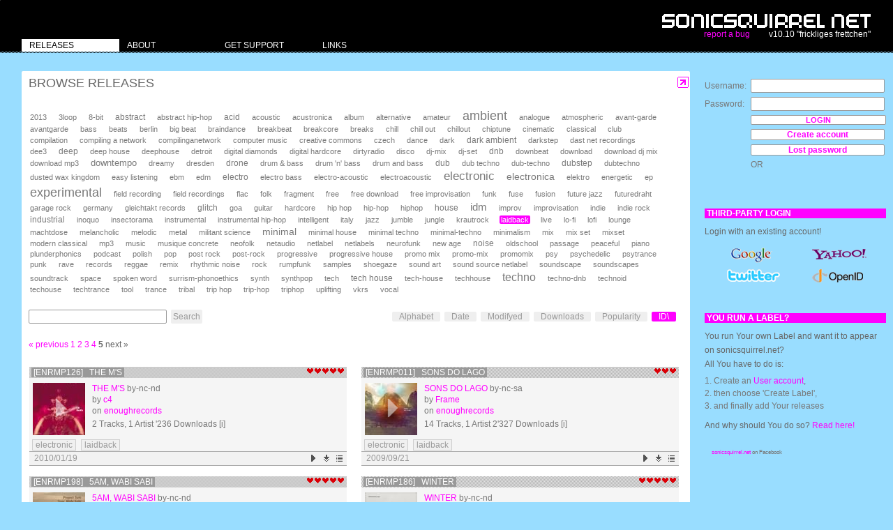

--- FILE ---
content_type: text/html; charset=UTF-8
request_url: http://sonicsquirrel.net/browse/release/tag/laidback/page/5
body_size: 11613
content:
<!DOCTYPE html PUBLIC "-//W3C//DTD XHTML 1.0 Transitional//EN" "http://www.w3.org/TR/xhtml1/DTD/xhtml1-transitional.dtd">

<html xmlns="http://www.w3.org/1999/xhtml" xml:lang="en" lang="en" xmlns:og="http://opengraphprotocol.org/schema/" xmlns:fb="http://developers.facebook.com/schema/">
<head>
<meta http-equiv="Content-type" content="text/html; charset=utf-8" />

 
<title>Browse Releases: The M&#039;s, Sons do Lago, 5am, Wabi Sabi, Winter, Feierabend EP, ready bill, ready john, Airline, </title>

<!--
sonicsquirrel.net
© 2002-2010 anorg.net
atelier.anorg
buckhauserstr 40
ch-8048 zurich

+41 43 499 89 85
root@anorg.net
-->


<!-- meta tags -->

<meta name="description" content="Sonicsquirrel, serving finest netaudio and netlabel related music and other content since 2005" />
<meta name="copyright" content="anorg.net" />

<meta name="author" content="anorg.net" />
<meta name="keywords" content="netaudio, netlabel, creative commons, open content, music, electronic music, download, netlabel service, audio archive, netaudio archive," />
<meta name="generator" content="anorg.net - ccms"/>

<meta name="google-site-verification" content="iGsuDdbEUfB6wX3lKpfcBTRbdjnhi_XYoeaFzweWspw" />






<!-- canonical url -->



<link rel="icon" type="image/png" href="/media/img/favicon.png"/>

<link rel="alternate" type="application/atom+xml" title="Latest Releases on sonicsquirrel.net - stay tuned!" href="http://sonicsquirrel.net/atom/release" />

<!-- start: css -->
<link href="/media/css/yaml/layout.css" rel="stylesheet" type="text/css" />


<link href="/media/css/main.css" rel="stylesheet" type="text/css" />



<!--[if lte IE 7]>
<link href="/media/css/yaml/patches/patch_layout.css" rel="stylesheet" type="text/css" />
<![endif]-->
<!-- end: css -->


<!-- start linking: js -->





<!-- TEST 
<link rel="video_src" href="http://rdev.anorg.net/media/swf/xspf/xspf_player.swf?playlist_url=http://rdev.anorg.net/get/release/xspf/6695"/>
<meta name="video_height" content="170" />
<meta name="video_width" content="400" />
<meta name="video_type" content="application/x-shockwave-flash" />
-->








<link rel="stylesheet" type="text/css" href="/media/js/jstree/tree_component.css" />
<link rel="stylesheet" type="text/css" href="/media/css/plugins.jquery/jquery.autocomplete.css" />
<link rel="stylesheet" type="text/css" href="/media/css/plugins.jquery/jquery.dd.css" />



<!-- end linking: js -->


<!-- start external: js -->

<!-- 
<script type="text/javascript">
_qoptions={
qacct:"p-7b1diuQOQwh2Q"
};
</script>
<script type="text/javascript" src="http://edge.quantserve.com/quant.js"></script>
<noscript>
<img src="http://pixel.quantserve.com/pixel/p-7b1diuQOQwh2Q.gif" style="display: none;" border="0" height="1" width="1" alt="Quantcast"/>
</noscript>
 -->
<!-- 
<script src="http://static.ak.connect.facebook.com/js/api_lib/v0.4/FeatureLoader.js.php" type="text/javascript"></script>
 -->

<!-- 
<script src="https://rpxnow.com/openid/v2/widget" type="text/javascript"></script>
<script type="text/javascript">
  RPXNOW.overlay = true;
  RPXNOW.language_preference = 'en';
</script>
 -->
 
 
<!--  -->
<script type="text/javascript">
var gaJsHost = (("https:" == document.location.protocol) ? "https://ssl." : "http://www.");
document.write(unescape("%3Cscript src='" + gaJsHost + "google-analytics.com/ga.js' type='text/javascript'%3E%3C/script%3E"));
</script>
<script type="text/javascript">
try {
var pageTracker = _gat._getTracker("UA-12447770-1");
pageTracker._trackPageview();
} catch(err) {}</script>


<!-- fb connect -->
<!--
<script src="http://static.ak.connect.facebook.com/js/api_lib/v0.4/FeatureLoader.js.php" type="text/javascript"></script>
<script src="http://static.ak.connect.facebook.com/connect.php/en_US" type="text/javascript"></script>
 -->

<!-- 
<script src="http://connect.facebook.net/en_US/all.js" type="text/javascript"></script>
 -->







<!-- end external: js -->
</head>


<!-- start: body -->
<body class="main">
<div id="fb-root"></div>
<script>
  window.fbAsyncInit = function() {
    FB.init({
      appId: 154969748635,
      status: true,
      cookie: true,
      xfbml: true,
      reloadIfSessionStateChanged: true
    });
    // whenever the user logs in, we refresh the page
    FB.Event.subscribe('auth.login', function() {
      window.location.reload();
    });
  };


  
  (function() {
    var e = document.createElement('script');
    e.src = document.location.protocol + '//connect.facebook.net/en_US/all.js';
    e.async = true;
    document.getElementById('fb-root').appendChild(e);
  }());
</script>
<!-- start: bug reporter -->
<!-- end: bug reporter -->

<!-- start: site info -->
<!-- end: site info -->


<div id="page_margins">
<div id="page">


<!-- start: topnav -->
<!-- end: topnav -->


<!-- start: header -->
<div id="header">
	<div id="user_bar">
		</div>


	<div>
		<img id="logo" src="/media/img/logo.png" alt="logo" />
		<div id="logo_text">
				
		<a id="report" href="https://trac.anorg.net/projects/sosq/newticket">report a bug</a>
		&nbsp;&nbsp;&nbsp;&nbsp;&nbsp;&nbsp;&nbsp;
		v10.10 "frickliges frettchen"		</div>
	</div>

</div>
<!-- end: header -->


<!-- start: nav -->
<div id="nav">
<div id="nav_main">
<ul id="tabs">




<li style="width: 140px;">
<a href="http://sonicsquirrel.net/browse/release" class="selected"><span>Releases</span></a>
<ul class="children">
<li style="width: 140px;"><a href="http://sonicsquirrel.net/" class=""><span>Home</span></a></li>
<li style="width: 140px;"><a href="http://sonicsquirrel.net/browse/overview" class=""><span>Browse</span></a></li>
<li style="width: 140px;"><a href="http://sonicsquirrel.net/browse/label" class=""><span>Labels</span></a></li>
<li style="width: 140px;"><a href="http://sonicsquirrel.net/browse/artist" class=""><span>Artists</span></a></li>
<li style="width: 140px;"><a href="http://sonicsquirrel.net/browse/playlist" class=""><span>Playlists</span></a></li>
</ul>
</li>
<li style="width: 140px;">
<a href="http://sonicsquirrel.net/about" class=""><span>About</span></a>
<ul class="children">
<li style="width: 140px;"><a href="http://sonicsquirrel.net/about/terms" class=""><span>Terms&nbsp;of&nbsp;Use</span></a></li>
<li style="width: 140px;"><a href="http://sonicsquirrel.net/about/contact" class=""><span>Contact</span></a></li>
<li style="width: 140px;"><a href="http://sonicsquirrel.net/about/dev" class=""><span>Cooperation</span></a></li>
<li style="width: 140px;"><a href="http://sonicsquirrel.net/about/why" class=""><span>Why?</span></a></li>
</ul>
</li>
<li style="width: 140px;">
<a href="http://sonicsquirrel.net/support" class=""><span>Get Support</span></a>
</li>
<li style="width: 140px;">
<a href="http://sonicsquirrel.net/links" class=""><span>Links</span></a>
</li>

</ul>
</div>
</div>
<!-- end: nav -->


<!-- start: main -->
<div id="main">
<!-- start: col1 / left-->
<!-- end: col1 -->


<!-- start: col2 / right -->
<div id="col2">
<div id="col2_content" class="clearfix">

<div id="login" class="form">





<form action="http://sonicsquirrel.net/auth/login" method="post" class="search_form">

<table id="login_table">


	<tbody>
		<!-- <th colspan="2"><h5>ui.user_login</h5></th> -->

		
		<tr>
			<td>Username:&nbsp;&nbsp;</td>
			<td><input type="text" id="username" name="username" value=""  /></td>
		</tr>
		<tr>
			<td>Password:&nbsp;&nbsp;</td>
			<td><input type="password" id="password" name="password" value=""  /></td>
		</tr>
		<tr>
			<td>&nbsp;</td>
			<td><input type="submit" id="submit" name="submit" value="Login"  /></td>
		</tr>
		
		
		
		

		
		<tr>
			<td>&nbsp;</td>
			<td width="100%">
			<a href="/user/register" id="user_register" class="ui btn col_right">
			Create account			</a>
			</td>
		</tr>
		<tr>
			<td>&nbsp;</td>
			<td>
			<a href="/user/password_recover" id="user_lost_password" class="ui btn col_right">
			Lost password			</a>
			</td>
		</tr>
		
		
				
		<tr>
			<td>&nbsp;</td>
			<td>OR</td>
		</tr>
		<tr>
			<td>&nbsp;</td>
			<td><fb:login-button v="2" size="small" autologoutlink=true>Login or Connect</fb:login-button></td>
		</tr>
		
	</tbody>
</table>
<br /><br />


<h5>Third-party login</h5>

<p>Login with an existing account!</p>

<table id="openid_table" style="width:100%">

	<tbody>
		<tr>
			<td colspan="2" width="100%">
			<a class="rpxnow" onclick="return false;"href="https://sonicsquirrel.rpxnow.com/openid/v2/signin?token_url=http://sonicsquirrel.net/rpx/token">
			<img src="http://sonicsquirrel.net/media/img/rpx/logos_all.png" />			</a>
			</td>
		</tr>

	</tbody>
</table>
<br /><br />
<!-- 
<a class="rpxnow" onclick="return false;"href="https://sonicsquirrel.rpxnow.com/openid/v2/signin?token_url=http://vdeb.sonicsquirrel.net/rpx/token">
  Sign In
</a>
-->







<!--
<h5>ui.actions</h5>
<li><a href="http://sonicsquirrel.net/user/register">ui.register</a></li>
<li><a href="http://sonicsquirrel.net/auth/register">ui.add_label</a></li>
 -->


</form>
<h5>You run a Label?</h5>
<p>You run Your own Label and want it to appear on sonicsquirrel.net?<br />
All You have to do is:
<ol>
<li>
1. Create an <a href="/user/register">User account</a>,
</li>
<li>
2. then choose 'Create Label',
</li>
<li>
3. and finally add Your releases
</li>
</ol>
</p>
<p>And why should You do so? <a href="/about/why">Read here!</a></p>


<!--
 -->

</div>














<!--
<div id="status_title" class="clickable">
<h4><a href="/ui/toggle/status" class="toggle" title="status">Status</a></h4>
</div>

<div class="status" id="status">
</div>


<a href="#" class="playcontrol">ctl</a>
-->





<div class="syndication fb" style="margin-top:24px">
<!--  -->
<fb:fan profile_id="300574775251" stream="0" connections="0" logobar="0" width="240"></fb:fan><div style="font-size:8px; padding-left:10px"><a href="http://www.facebook.com/pages/sonicsquirrelnet/300574775251">sonicsquirrel.net</a> on Facebook</div>

</div>
</div>
</div>

<!-- end: col2 -->


<!-- start: col3 / main content-->
<div id="col3">




	<div id="col3_content" class="clearfix browse release">

<!-- 
<div style="background-color: yellow; width: 100%; text-transform: uppercase; font-weight: bold; padding: 10px 0; margin: 10px 0">
<p>
Server maintenance in progress... There will be no write access to fileserver/database for some hours.
</p>
</div>
-->

		
		
		<div id="message_ajax" style="display: none">

		</div>

		<div id="message_dialog" style="display: none">

		</div>



		<div class="heading">
	<table class="simple">
		<tbody>
			<tr>
				<td class="title">
				<h1>
				



				Browse Releases</h1>
				</td>
				<td id="heading_maximise">

				<span class="ui_maximise ui btn">
				<a id="maximise_view" title="maximise view" href="#"> </a>
				</span>

				</td>
			</tr>
		</tbody>
	</table>
</div>
<div id="cloud_browse" class="tag_wrapper">

	<div>
	<a href="http://sonicsquirrel.net/browse/release/tag/2013" class="" style="font-size: 90%" title="18 items">2013</a>
<a href="http://sonicsquirrel.net/browse/release/tag/3loop" class="" style="font-size: 90%" title="21 items">3loop</a>
<a href="http://sonicsquirrel.net/browse/release/tag/8-bit" class="" style="font-size: 91%" title="39 items">8-bit</a>
<a href="http://sonicsquirrel.net/browse/release/tag/abstract" class="" style="font-size: 99%" title="232 items">abstract</a>
<a href="http://sonicsquirrel.net/browse/release/tag/abstract%20hip-hop" class="" style="font-size: 90%" title="23 items">abstract&nbsp;hip-hop</a>
<a href="http://sonicsquirrel.net/browse/release/tag/acid" class="" style="font-size: 96%" title="146 items">acid</a>
<a href="http://sonicsquirrel.net/browse/release/tag/acoustic" class="" style="font-size: 92%" title="56 items">acoustic</a>
<a href="http://sonicsquirrel.net/browse/release/tag/acustronica" class="" style="font-size: 90%" title="18 items">acustronica</a>
<a href="http://sonicsquirrel.net/browse/release/tag/album" class="" style="font-size: 91%" title="42 items">album</a>
<a href="http://sonicsquirrel.net/browse/release/tag/alternative" class="" style="font-size: 90%" title="24 items">alternative</a>
<a href="http://sonicsquirrel.net/browse/release/tag/amateur" class="" style="font-size: 90%" title="19 items">amateur</a>
<a href="http://sonicsquirrel.net/browse/release/tag/ambient" class="" style="font-size: 150%" title="1421 items">ambient</a>
<a href="http://sonicsquirrel.net/browse/release/tag/analogue" class="" style="font-size: 90%" title="17 items">analogue</a>
<a href="http://sonicsquirrel.net/browse/release/tag/atmospheric" class="" style="font-size: 93%" title="89 items">atmospheric</a>
<a href="http://sonicsquirrel.net/browse/release/tag/avant-garde" class="" style="font-size: 92%" title="52 items">avant-garde</a>
<a href="http://sonicsquirrel.net/browse/release/tag/avantgarde" class="" style="font-size: 90%" title="27 items">avantgarde</a>
<a href="http://sonicsquirrel.net/browse/release/tag/bass" class="" style="font-size: 92%" title="55 items">bass</a>
<a href="http://sonicsquirrel.net/browse/release/tag/beats" class="" style="font-size: 91%" title="48 items">beats</a>
<a href="http://sonicsquirrel.net/browse/release/tag/berlin" class="" style="font-size: 90%" title="21 items">berlin</a>
<a href="http://sonicsquirrel.net/browse/release/tag/big%20beat" class="" style="font-size: 90%" title="25 items">big&nbsp;beat</a>
<a href="http://sonicsquirrel.net/browse/release/tag/braindance" class="" style="font-size: 91%" title="28 items">braindance</a>
<a href="http://sonicsquirrel.net/browse/release/tag/breakbeat" class="" style="font-size: 95%" title="135 items">breakbeat</a>
<a href="http://sonicsquirrel.net/browse/release/tag/breakcore" class="" style="font-size: 94%" title="109 items">breakcore</a>
<a href="http://sonicsquirrel.net/browse/release/tag/breaks" class="" style="font-size: 93%" title="94 items">breaks</a>
<a href="http://sonicsquirrel.net/browse/release/tag/chill" class="" style="font-size: 95%" title="136 items">chill</a>
<a href="http://sonicsquirrel.net/browse/release/tag/chill%20out" class="" style="font-size: 91%" title="38 items">chill&nbsp;out</a>
<a href="http://sonicsquirrel.net/browse/release/tag/chillout" class="" style="font-size: 94%" title="103 items">chillout</a>
<a href="http://sonicsquirrel.net/browse/release/tag/chiptune" class="" style="font-size: 91%" title="37 items">chiptune</a>
<a href="http://sonicsquirrel.net/browse/release/tag/cinematic" class="" style="font-size: 92%" title="52 items">cinematic</a>
<a href="http://sonicsquirrel.net/browse/release/tag/classical" class="" style="font-size: 91%" title="28 items">classical</a>
<a href="http://sonicsquirrel.net/browse/release/tag/club" class="" style="font-size: 91%" title="40 items">club</a>
<a href="http://sonicsquirrel.net/browse/release/tag/compilation" class="" style="font-size: 92%" title="52 items">compilation</a>
<a href="http://sonicsquirrel.net/browse/release/tag/compiling%20a%20network" class="" style="font-size: 90%" title="22 items">compiling&nbsp;a&nbsp;network</a>
<a href="http://sonicsquirrel.net/browse/release/tag/compilinganetwork" class="" style="font-size: 90%" title="22 items">compilinganetwork</a>
<a href="http://sonicsquirrel.net/browse/release/tag/computer%20music" class="" style="font-size: 90%" title="23 items">computer&nbsp;music</a>
<a href="http://sonicsquirrel.net/browse/release/tag/creative%20commons" class="" style="font-size: 91%" title="28 items">creative&nbsp;commons</a>
<a href="http://sonicsquirrel.net/browse/release/tag/czech" class="" style="font-size: 90%" title="27 items">czech</a>
<a href="http://sonicsquirrel.net/browse/release/tag/dance" class="" style="font-size: 93%" title="88 items">dance</a>
<a href="http://sonicsquirrel.net/browse/release/tag/dark" class="" style="font-size: 95%" title="142 items">dark</a>
<a href="http://sonicsquirrel.net/browse/release/tag/dark%20ambient" class="" style="font-size: 99%" title="229 items">dark&nbsp;ambient</a>
<a href="http://sonicsquirrel.net/browse/release/tag/darkstep" class="" style="font-size: 90%" title="21 items">darkstep</a>
<a href="http://sonicsquirrel.net/browse/release/tag/dast%20net%20recordings" class="" style="font-size: 93%" title="86 items">dast&nbsp;net&nbsp;recordings</a>
<a href="http://sonicsquirrel.net/browse/release/tag/dee3" class="" style="font-size: 90%" title="22 items">dee3</a>
<a href="http://sonicsquirrel.net/browse/release/tag/deep" class="" style="font-size: 101%" title="270 items">deep</a>
<a href="http://sonicsquirrel.net/browse/release/tag/deep%20house" class="" style="font-size: 93%" title="98 items">deep&nbsp;house</a>
<a href="http://sonicsquirrel.net/browse/release/tag/deephouse" class="" style="font-size: 91%" title="29 items">deephouse</a>
<a href="http://sonicsquirrel.net/browse/release/tag/detroit" class="" style="font-size: 91%" title="32 items">detroit</a>
<a href="http://sonicsquirrel.net/browse/release/tag/digital%20diamonds" class="" style="font-size: 91%" title="28 items">digital&nbsp;diamonds</a>
<a href="http://sonicsquirrel.net/browse/release/tag/digital%20hardcore" class="" style="font-size: 90%" title="21 items">digital&nbsp;hardcore</a>
<a href="http://sonicsquirrel.net/browse/release/tag/dirtyradio" class="" style="font-size: 91%" title="48 items">dirtyradio</a>
<a href="http://sonicsquirrel.net/browse/release/tag/disco" class="" style="font-size: 90%" title="25 items">disco</a>
<a href="http://sonicsquirrel.net/browse/release/tag/dj-mix" class="" style="font-size: 90%" title="23 items">dj-mix</a>
<a href="http://sonicsquirrel.net/browse/release/tag/dj-set" class="" style="font-size: 95%" title="138 items">dj-set</a>
<a href="http://sonicsquirrel.net/browse/release/tag/dnb" class="" style="font-size: 97%" title="185 items">dnb</a>
<a href="http://sonicsquirrel.net/browse/release/tag/downbeat" class="" style="font-size: 91%" title="43 items">downbeat</a>
<a href="http://sonicsquirrel.net/browse/release/tag/download" class="" style="font-size: 90%" title="18 items">download</a>
<a href="http://sonicsquirrel.net/browse/release/tag/download%20dj%20mix" class="" style="font-size: 90%" title="24 items">download&nbsp;dj&nbsp;mix</a>
<a href="http://sonicsquirrel.net/browse/release/tag/download%20mp3" class="" style="font-size: 90%" title="24 items">download&nbsp;mp3</a>
<a href="http://sonicsquirrel.net/browse/release/tag/downtempo" class="" style="font-size: 107%" title="408 items">downtempo</a>
<a href="http://sonicsquirrel.net/browse/release/tag/dreamy" class="" style="font-size: 90%" title="20 items">dreamy</a>
<a href="http://sonicsquirrel.net/browse/release/tag/dresden" class="" style="font-size: 91%" title="40 items">dresden</a>
<a href="http://sonicsquirrel.net/browse/release/tag/drone" class="" style="font-size: 103%" title="321 items">drone</a>
<a href="http://sonicsquirrel.net/browse/release/tag/drum%20&amp;%20bass" class="" style="font-size: 92%" title="59 items">drum&nbsp;&&nbsp;bass</a>
<a href="http://sonicsquirrel.net/browse/release/tag/drum%20&#039;n&#039;%20bass" class="" style="font-size: 91%" title="29 items">drum&nbsp;'n'&nbsp;bass</a>
<a href="http://sonicsquirrel.net/browse/release/tag/drum%20and%20bass" class="" style="font-size: 93%" title="86 items">drum&nbsp;and&nbsp;bass</a>
<a href="http://sonicsquirrel.net/browse/release/tag/dub" class="" style="font-size: 99%" title="228 items">dub</a>
<a href="http://sonicsquirrel.net/browse/release/tag/dub%20techno" class="" style="font-size: 93%" title="86 items">dub&nbsp;techno</a>
<a href="http://sonicsquirrel.net/browse/release/tag/dub-techno" class="" style="font-size: 90%" title="18 items">dub-techno</a>
<a href="http://sonicsquirrel.net/browse/release/tag/dubstep" class="" style="font-size: 96%" title="168 items">dubstep</a>
<a href="http://sonicsquirrel.net/browse/release/tag/dubtechno" class="" style="font-size: 92%" title="55 items">dubtechno</a>
<a href="http://sonicsquirrel.net/browse/release/tag/dusted%20wax%20kingdom" class="" style="font-size: 93%" title="75 items">dusted&nbsp;wax&nbsp;kingdom</a>
<a href="http://sonicsquirrel.net/browse/release/tag/easy%20listening" class="" style="font-size: 90%" title="18 items">easy&nbsp;listening</a>
<a href="http://sonicsquirrel.net/browse/release/tag/ebm" class="" style="font-size: 91%" title="43 items">ebm</a>
<a href="http://sonicsquirrel.net/browse/release/tag/edm" class="" style="font-size: 91%" title="36 items">edm</a>
<a href="http://sonicsquirrel.net/browse/release/tag/electro" class="" style="font-size: 104%" title="356 items">electro</a>
<a href="http://sonicsquirrel.net/browse/release/tag/electro%20bass" class="" style="font-size: 91%" title="48 items">electro&nbsp;bass</a>
<a href="http://sonicsquirrel.net/browse/release/tag/electro-acoustic" class="" style="font-size: 90%" title="20 items">electro-acoustic</a>
<a href="http://sonicsquirrel.net/browse/release/tag/electroacoustic" class="" style="font-size: 91%" title="29 items">electroacoustic</a>
<a href="http://sonicsquirrel.net/browse/release/tag/electronic" class="" style="font-size: 139%" title="1167 items">electronic</a>
<a href="http://sonicsquirrel.net/browse/release/tag/electronica" class="" style="font-size: 116%" title="626 items">electronica</a>
<a href="http://sonicsquirrel.net/browse/release/tag/elektro" class="" style="font-size: 91%" title="29 items">elektro</a>
<a href="http://sonicsquirrel.net/browse/release/tag/energetic" class="" style="font-size: 90%" title="21 items">energetic</a>
<a href="http://sonicsquirrel.net/browse/release/tag/ep" class="" style="font-size: 91%" title="39 items">ep</a>
<a href="http://sonicsquirrel.net/browse/release/tag/experimental" class="" style="font-size: 150%" title="1428 items">experimental</a>
<a href="http://sonicsquirrel.net/browse/release/tag/field%20recording" class="" style="font-size: 90%" title="26 items">field&nbsp;recording</a>
<a href="http://sonicsquirrel.net/browse/release/tag/field%20recordings" class="" style="font-size: 92%" title="70 items">field&nbsp;recordings</a>
<a href="http://sonicsquirrel.net/browse/release/tag/flac" class="" style="font-size: 90%" title="22 items">flac</a>
<a href="http://sonicsquirrel.net/browse/release/tag/folk" class="" style="font-size: 91%" title="51 items">folk</a>
<a href="http://sonicsquirrel.net/browse/release/tag/fragment" class="" style="font-size: 90%" title="20 items">fragment</a>
<a href="http://sonicsquirrel.net/browse/release/tag/free" class="" style="font-size: 91%" title="41 items">free</a>
<a href="http://sonicsquirrel.net/browse/release/tag/free%20download" class="" style="font-size: 90%" title="21 items">free&nbsp;download</a>
<a href="http://sonicsquirrel.net/browse/release/tag/free%20improvisation" class="" style="font-size: 90%" title="23 items">free&nbsp;improvisation</a>
<a href="http://sonicsquirrel.net/browse/release/tag/funk" class="" style="font-size: 91%" title="47 items">funk</a>
<a href="http://sonicsquirrel.net/browse/release/tag/fuse" class="" style="font-size: 92%" title="72 items">fuse</a>
<a href="http://sonicsquirrel.net/browse/release/tag/fusion" class="" style="font-size: 90%" title="17 items">fusion</a>
<a href="http://sonicsquirrel.net/browse/release/tag/future%20jazz" class="" style="font-size: 90%" title="23 items">future&nbsp;jazz</a>
<a href="http://sonicsquirrel.net/browse/release/tag/futuredraht" class="" style="font-size: 90%" title="16 items">futuredraht</a>
<a href="http://sonicsquirrel.net/browse/release/tag/garage%20rock" class="" style="font-size: 90%" title="16 items">garage&nbsp;rock</a>
<a href="http://sonicsquirrel.net/browse/release/tag/germany" class="" style="font-size: 90%" title="25 items">germany</a>
<a href="http://sonicsquirrel.net/browse/release/tag/gleichtakt%20records" class="" style="font-size: 91%" title="29 items">gleichtakt&nbsp;records</a>
<a href="http://sonicsquirrel.net/browse/release/tag/glitch" class="" style="font-size: 103%" title="332 items">glitch</a>
<a href="http://sonicsquirrel.net/browse/release/tag/goa" class="" style="font-size: 90%" title="16 items">goa</a>
<a href="http://sonicsquirrel.net/browse/release/tag/guitar" class="" style="font-size: 92%" title="67 items">guitar</a>
<a href="http://sonicsquirrel.net/browse/release/tag/hardcore" class="" style="font-size: 92%" title="56 items">hardcore</a>
<a href="http://sonicsquirrel.net/browse/release/tag/hip%20hop" class="" style="font-size: 92%" title="73 items">hip&nbsp;hop</a>
<a href="http://sonicsquirrel.net/browse/release/tag/hip-hop" class="" style="font-size: 93%" title="75 items">hip-hop</a>
<a href="http://sonicsquirrel.net/browse/release/tag/hiphop" class="" style="font-size: 91%" title="34 items">hiphop</a>
<a href="http://sonicsquirrel.net/browse/release/tag/house" class="" style="font-size: 103%" title="329 items">house</a>
<a href="http://sonicsquirrel.net/browse/release/tag/idm" class="" style="font-size: 123%" title="795 items">idm</a>
<a href="http://sonicsquirrel.net/browse/release/tag/improv" class="" style="font-size: 90%" title="26 items">improv</a>
<a href="http://sonicsquirrel.net/browse/release/tag/improvisation" class="" style="font-size: 93%" title="95 items">improvisation</a>
<a href="http://sonicsquirrel.net/browse/release/tag/indie" class="" style="font-size: 94%" title="116 items">indie</a>
<a href="http://sonicsquirrel.net/browse/release/tag/indie%20rock" class="" style="font-size: 90%" title="21 items">indie&nbsp;rock</a>
<a href="http://sonicsquirrel.net/browse/release/tag/industrial" class="" style="font-size: 98%" title="210 items">industrial</a>
<a href="http://sonicsquirrel.net/browse/release/tag/inoquo" class="" style="font-size: 90%" title="16 items">inoquo</a>
<a href="http://sonicsquirrel.net/browse/release/tag/insectorama" class="" style="font-size: 90%" title="27 items">insectorama</a>
<a href="http://sonicsquirrel.net/browse/release/tag/instrumental" class="" style="font-size: 92%" title="58 items">instrumental</a>
<a href="http://sonicsquirrel.net/browse/release/tag/instrumental%20hip-hop" class="" style="font-size: 91%" title="32 items">instrumental&nbsp;hip-hop</a>
<a href="http://sonicsquirrel.net/browse/release/tag/intelligent" class="" style="font-size: 90%" title="18 items">intelligent</a>
<a href="http://sonicsquirrel.net/browse/release/tag/italy" class="" style="font-size: 90%" title="26 items">italy</a>
<a href="http://sonicsquirrel.net/browse/release/tag/jazz" class="" style="font-size: 94%" title="119 items">jazz</a>
<a href="http://sonicsquirrel.net/browse/release/tag/jumble" class="" style="font-size: 90%" title="16 items">jumble</a>
<a href="http://sonicsquirrel.net/browse/release/tag/jungle" class="" style="font-size: 92%" title="68 items">jungle</a>
<a href="http://sonicsquirrel.net/browse/release/tag/krautrock" class="" style="font-size: 90%" title="20 items">krautrock</a>
<a href="http://sonicsquirrel.net/browse/release" class="active" style="font-size: 91%" title="37 items">laidback</a>
<a href="http://sonicsquirrel.net/browse/release/tag/live" class="" style="font-size: 91%" title="51 items">live</a>
<a href="http://sonicsquirrel.net/browse/release/tag/lo-fi" class="" style="font-size: 94%" title="106 items">lo-fi</a>
<a href="http://sonicsquirrel.net/browse/release/tag/lofi" class="" style="font-size: 91%" title="30 items">lofi</a>
<a href="http://sonicsquirrel.net/browse/release/tag/lounge" class="" style="font-size: 91%" title="33 items">lounge</a>
<a href="http://sonicsquirrel.net/browse/release/tag/machtdose" class="" style="font-size: 90%" title="21 items">machtdose</a>
<a href="http://sonicsquirrel.net/browse/release/tag/melancholic" class="" style="font-size: 90%" title="23 items">melancholic</a>
<a href="http://sonicsquirrel.net/browse/release/tag/melodic" class="" style="font-size: 93%" title="87 items">melodic</a>
<a href="http://sonicsquirrel.net/browse/release/tag/metal" class="" style="font-size: 90%" title="24 items">metal</a>
<a href="http://sonicsquirrel.net/browse/release/tag/militant%20science" class="" style="font-size: 91%" title="49 items">militant&nbsp;science</a>
<a href="http://sonicsquirrel.net/browse/release/tag/minimal" class="" style="font-size: 117%" title="652 items">minimal</a>
<a href="http://sonicsquirrel.net/browse/release/tag/minimal%20house" class="" style="font-size: 90%" title="26 items">minimal&nbsp;house</a>
<a href="http://sonicsquirrel.net/browse/release/tag/minimal%20techno" class="" style="font-size: 91%" title="37 items">minimal&nbsp;techno</a>
<a href="http://sonicsquirrel.net/browse/release/tag/minimal-techno" class="" style="font-size: 92%" title="55 items">minimal-techno</a>
<a href="http://sonicsquirrel.net/browse/release/tag/minimalism" class="" style="font-size: 90%" title="23 items">minimalism</a>
<a href="http://sonicsquirrel.net/browse/release/tag/mix" class="" style="font-size: 91%" title="43 items">mix</a>
<a href="http://sonicsquirrel.net/browse/release/tag/mix%20set" class="" style="font-size: 90%" title="24 items">mix&nbsp;set</a>
<a href="http://sonicsquirrel.net/browse/release/tag/mixset" class="" style="font-size: 90%" title="22 items">mixset</a>
<a href="http://sonicsquirrel.net/browse/release/tag/modern%20classical" class="" style="font-size: 90%" title="18 items">modern&nbsp;classical</a>
<a href="http://sonicsquirrel.net/browse/release/tag/mp3" class="" style="font-size: 91%" title="43 items">mp3</a>
<a href="http://sonicsquirrel.net/browse/release/tag/music" class="" style="font-size: 91%" title="32 items">music</a>
<a href="http://sonicsquirrel.net/browse/release/tag/musique%20concrete" class="" style="font-size: 90%" title="19 items">musique&nbsp;concrete</a>
<a href="http://sonicsquirrel.net/browse/release/tag/neofolk" class="" style="font-size: 90%" title="16 items">neofolk</a>
<a href="http://sonicsquirrel.net/browse/release/tag/netaudio" class="" style="font-size: 92%" title="53 items">netaudio</a>
<a href="http://sonicsquirrel.net/browse/release/tag/netlabel" class="" style="font-size: 94%" title="105 items">netlabel</a>
<a href="http://sonicsquirrel.net/browse/release/tag/netlabels" class="" style="font-size: 91%" title="48 items">netlabels</a>
<a href="http://sonicsquirrel.net/browse/release/tag/neurofunk" class="" style="font-size: 90%" title="24 items">neurofunk</a>
<a href="http://sonicsquirrel.net/browse/release/tag/new%20age" class="" style="font-size: 91%" title="40 items">new&nbsp;age</a>
<a href="http://sonicsquirrel.net/browse/release/tag/noise" class="" style="font-size: 103%" title="314 items">noise</a>
<a href="http://sonicsquirrel.net/browse/release/tag/oldschool" class="" style="font-size: 91%" title="30 items">oldschool</a>
<a href="http://sonicsquirrel.net/browse/release/tag/passage" class="" style="font-size: 91%" title="35 items">passage</a>
<a href="http://sonicsquirrel.net/browse/release/tag/peaceful" class="" style="font-size: 90%" title="26 items">peaceful</a>
<a href="http://sonicsquirrel.net/browse/release/tag/piano" class="" style="font-size: 91%" title="51 items">piano</a>
<a href="http://sonicsquirrel.net/browse/release/tag/plunderphonics" class="" style="font-size: 90%" title="20 items">plunderphonics</a>
<a href="http://sonicsquirrel.net/browse/release/tag/podcast" class="" style="font-size: 95%" title="129 items">podcast</a>
<a href="http://sonicsquirrel.net/browse/release/tag/polish" class="" style="font-size: 90%" title="25 items">polish</a>
<a href="http://sonicsquirrel.net/browse/release/tag/pop" class="" style="font-size: 92%" title="61 items">pop</a>
<a href="http://sonicsquirrel.net/browse/release/tag/post%20rock" class="" style="font-size: 90%" title="21 items">post&nbsp;rock</a>
<a href="http://sonicsquirrel.net/browse/release/tag/post-rock" class="" style="font-size: 91%" title="32 items">post-rock</a>
<a href="http://sonicsquirrel.net/browse/release/tag/progressive" class="" style="font-size: 92%" title="60 items">progressive</a>
<a href="http://sonicsquirrel.net/browse/release/tag/progressive%20house" class="" style="font-size: 90%" title="26 items">progressive&nbsp;house</a>
<a href="http://sonicsquirrel.net/browse/release/tag/promo%20mix" class="" style="font-size: 90%" title="24 items">promo&nbsp;mix</a>
<a href="http://sonicsquirrel.net/browse/release/tag/promo-mix" class="" style="font-size: 90%" title="24 items">promo-mix</a>
<a href="http://sonicsquirrel.net/browse/release/tag/promomix" class="" style="font-size: 90%" title="24 items">promomix</a>
<a href="http://sonicsquirrel.net/browse/release/tag/psy" class="" style="font-size: 90%" title="18 items">psy</a>
<a href="http://sonicsquirrel.net/browse/release/tag/psychedelic" class="" style="font-size: 93%" title="75 items">psychedelic</a>
<a href="http://sonicsquirrel.net/browse/release/tag/psytrance" class="" style="font-size: 90%" title="18 items">psytrance</a>
<a href="http://sonicsquirrel.net/browse/release/tag/punk" class="" style="font-size: 90%" title="21 items">punk</a>
<a href="http://sonicsquirrel.net/browse/release/tag/rave" class="" style="font-size: 91%" title="49 items">rave</a>
<a href="http://sonicsquirrel.net/browse/release/tag/records" class="" style="font-size: 90%" title="16 items">records</a>
<a href="http://sonicsquirrel.net/browse/release/tag/reggae" class="" style="font-size: 91%" title="35 items">reggae</a>
<a href="http://sonicsquirrel.net/browse/release/tag/remix" class="" style="font-size: 90%" title="24 items">remix</a>
<a href="http://sonicsquirrel.net/browse/release/tag/rhythmic%20noise" class="" style="font-size: 90%" title="21 items">rhythmic&nbsp;noise</a>
<a href="http://sonicsquirrel.net/browse/release/tag/rock" class="" style="font-size: 94%" title="110 items">rock</a>
<a href="http://sonicsquirrel.net/browse/release/tag/rumpfunk" class="" style="font-size: 91%" title="36 items">rumpfunk</a>
<a href="http://sonicsquirrel.net/browse/release/tag/samples" class="" style="font-size: 90%" title="19 items">samples</a>
<a href="http://sonicsquirrel.net/browse/release/tag/shoegaze" class="" style="font-size: 93%" title="80 items">shoegaze</a>
<a href="http://sonicsquirrel.net/browse/release/tag/sound%20art" class="" style="font-size: 90%" title="16 items">sound&nbsp;art</a>
<a href="http://sonicsquirrel.net/browse/release/tag/sound%20source%20netlabel" class="" style="font-size: 90%" title="16 items">sound&nbsp;source&nbsp;netlabel</a>
<a href="http://sonicsquirrel.net/browse/release/tag/soundscape" class="" style="font-size: 95%" title="127 items">soundscape</a>
<a href="http://sonicsquirrel.net/browse/release/tag/soundscapes" class="" style="font-size: 90%" title="24 items">soundscapes</a>
<a href="http://sonicsquirrel.net/browse/release/tag/soundtrack" class="" style="font-size: 91%" title="33 items">soundtrack</a>
<a href="http://sonicsquirrel.net/browse/release/tag/space" class="" style="font-size: 92%" title="68 items">space</a>
<a href="http://sonicsquirrel.net/browse/release/tag/spoken%20word" class="" style="font-size: 90%" title="22 items">spoken&nbsp;word</a>
<a href="http://sonicsquirrel.net/browse/release/tag/surrism-phonoethics" class="" style="font-size: 91%" title="33 items">surrism-phonoethics</a>
<a href="http://sonicsquirrel.net/browse/release/tag/synth" class="" style="font-size: 91%" title="51 items">synth</a>
<a href="http://sonicsquirrel.net/browse/release/tag/synthpop" class="" style="font-size: 91%" title="34 items">synthpop</a>
<a href="http://sonicsquirrel.net/browse/release/tag/tech" class="" style="font-size: 91%" title="35 items">tech</a>
<a href="http://sonicsquirrel.net/browse/release/tag/tech%20house" class="" style="font-size: 97%" title="169 items">tech&nbsp;house</a>
<a href="http://sonicsquirrel.net/browse/release/tag/tech-house" class="" style="font-size: 92%" title="70 items">tech-house</a>
<a href="http://sonicsquirrel.net/browse/release/tag/techhouse" class="" style="font-size: 91%" title="46 items">techhouse</a>
<a href="http://sonicsquirrel.net/browse/release/tag/techno" class="" style="font-size: 133%" title="1022 items">techno</a>
<a href="http://sonicsquirrel.net/browse/release/tag/techno-dnb" class="" style="font-size: 90%" title="22 items">techno-dnb</a>
<a href="http://sonicsquirrel.net/browse/release/tag/technoid" class="" style="font-size: 90%" title="27 items">technoid</a>
<a href="http://sonicsquirrel.net/browse/release/tag/techouse" class="" style="font-size: 90%" title="24 items">techouse</a>
<a href="http://sonicsquirrel.net/browse/release/tag/techtrance" class="" style="font-size: 90%" title="16 items">techtrance</a>
<a href="http://sonicsquirrel.net/browse/release/tag/tool" class="" style="font-size: 92%" title="53 items">tool</a>
<a href="http://sonicsquirrel.net/browse/release/tag/trance" class="" style="font-size: 95%" title="143 items">trance</a>
<a href="http://sonicsquirrel.net/browse/release/tag/tribal" class="" style="font-size: 91%" title="34 items">tribal</a>
<a href="http://sonicsquirrel.net/browse/release/tag/trip%20hop" class="" style="font-size: 92%" title="68 items">trip&nbsp;hop</a>
<a href="http://sonicsquirrel.net/browse/release/tag/trip-hop" class="" style="font-size: 95%" title="140 items">trip-hop</a>
<a href="http://sonicsquirrel.net/browse/release/tag/triphop" class="" style="font-size: 91%" title="43 items">triphop</a>
<a href="http://sonicsquirrel.net/browse/release/tag/uplifting" class="" style="font-size: 90%" title="16 items">uplifting</a>
<a href="http://sonicsquirrel.net/browse/release/tag/vkrs" class="" style="font-size: 91%" title="29 items">vkrs</a>
<a href="http://sonicsquirrel.net/browse/release/tag/vocal" class="" style="font-size: 90%" title="23 items">vocal</a>
	</div>

</div>

<div id="selector">


<table>
	<tbody>
		<tr>

			<td class="search">
			<form><input type="text" name="search"
				class="tl_edit_release" id="searchstring"
				value="" /> <a href="#" id="searchbutton">Search</a></form>
			</td>

			<td class="filter select"><a href="#" id="filter_rname">Alphabet</a> <a href="#" id="filter_rreleasedate">Date</a> <a href="#" id="filter_rupdated">Modifyed</a> <a href="#" id="filter_rtotal_downloads">Downloads</a> <a href="#" id="filter_rlove">Popularity</a> <a href="#" id="filter_rid" class="selected desc">ID\</a> </td>


		</tr>

		<!--
		<tr>
		<td></td>
		<td class="filter"><a href="#" id="tag_toggle" class="">Use Tags</a></td>

		</tr>
		 -->

	</tbody>
</table>





</div>

		<div class="subcolumns">

		
<p class="pagination">


			<a href="http://sonicsquirrel.net/browse/release/tag/laidback/page/4">&laquo;&nbsp;previous</a>
	

	
									<a href="http://sonicsquirrel.net/browse/release/tag/laidback/page/1">1</a>
												<a href="http://sonicsquirrel.net/browse/release/tag/laidback/page/2">2</a>
												<a href="http://sonicsquirrel.net/browse/release/tag/laidback/page/3">3</a>
												<a href="http://sonicsquirrel.net/browse/release/tag/laidback/page/4">4</a>
												<strong>5</strong>
					
	

			next&nbsp;&raquo;
	
</p><div class="box release drag" id="box_6893">
<table class="boxtable draggitem" id="6893" href="release">
	<tbody class="ep" >

		<tr>
			<td class="header info" colspan="2">
			&nbsp;<a href="http://sonicsquirrel.net/detail/release/The+M%26%23039%3Bs/6893">[enrmp126] &nbsp; The M's</a>			</td>
			<td class="header icons">
			<img src="/media/img/icons/love.gif" /><img src="/media/img/icons/love.gif" /><img src="/media/img/icons/love.gif" /><img src="/media/img/icons/love.gif" /><img src="/media/img/icons/love.gif" />&nbsp;			</td>
		</tr>

		<tr>
			<td class=spacer colspan="3"></td>
		</tr>

		<tr>
			

			<td rowspan="3" class="image"">
						<!-- play_link -->
			<div style="background-image: url(http://media.sonicsquirrel.net/image/release/6893_RS_75.jpg); width: 75px; height: 75px;">
			<span class="play_single ui btn_box">
			<a href="#play" target="popupWindow" class="popup" title="play in squirrel player" id="release:6893">&nbsp;</a>			</span>
			</div>

			</td>

			<td class="text fat release" colspan="2">
			<a href="http://sonicsquirrel.net/detail/release/The+M%26%23039%3Bs/6893" style="text-transform: uppercase;" title="The M&#039;s" 0="20" 1="...">The M's</a>&nbsp;<span style="text-transform: lowercase; color: #777777;">by-nc-nd</span>			</td>
		</tr>


		<tr><td colspan="2" ><table>
		<tr>
			<td class="text artist" colspan="2">
			by <a href="http://sonicsquirrel.net/detail/artist/c4/4526">c4</a></td>
		</tr>

		<tr>
			<td class="text label" colspan="2">
			on <a href="http://sonicsquirrel.net/detail/label/enoughrecords/118">enoughrecords</a></td>
		</tr>

		<tr>
			<td class="text counters" colspan="2">
			<span class="license">
			2 Tracks, 1 Artist '236 Downloads [i] </span>			</td>
		</tr>
		</table></td></tr>

		<tr>
			<td class=spacer colspan="3"></td>
		</tr>

		<tr class="tags">
			<td class=tags colspan="3">
			<div class="tags_wrapper">
			<span class="box_tag"><a href="http://sonicsquirrel.net/browse/release/tag/electronic">electronic</a></span> <span class="box_tag"><a href="http://sonicsquirrel.net/browse/release/tag/laidback">laidback</a></span> 			&nbsp;
			</div>
			</td>
		</tr>

		<tr class="bottom">
			<!-- 
			<td class="bottom ">
			 -->
			 
			<td class="bottom">
			<span class="date">2010/01/19</span>			</td>

			<td class="bottom actions" colspan="2">


				

				

								<span class="m3u ui btn">
				<a href="/get/release/m3u/6893" title="get m3u playlist (play in winamp/itunes/...)">&nbsp;</a>
				</span>

				<span class="download ui btn">
				<a href="/get/release/zip/6893" title="download as zip">&nbsp;</a>
				</span>

				<span class="play_single ui btn">
				<a href="#play" target="popupWindow" class="popup" title="play in squirrel player" id="release:6893">&nbsp;</a>				</span>






			</td>
		</tr>

	</tbody>
</table>

</div>

<div class="box release drag" id="box_5630">
<table class="boxtable draggitem" id="5630" href="release">
	<tbody class="album" >

		<tr>
			<td class="header info" colspan="2">
			&nbsp;<a href="http://sonicsquirrel.net/detail/release/Sons+do+Lago/5630">[enrmp011] &nbsp; Sons do Lago</a>			</td>
			<td class="header icons">
			<img src="/media/img/icons/love.gif" /><img src="/media/img/icons/love.gif" /><img src="/media/img/icons/love.gif" />&nbsp;			</td>
		</tr>

		<tr>
			<td class=spacer colspan="3"></td>
		</tr>

		<tr>
			

			<td rowspan="3" class="image"">
						<!-- play_link -->
			<div style="background-image: url(http://media.sonicsquirrel.net/image/release/5630_RS_75.jpg); width: 75px; height: 75px;">
			<span class="play_single ui btn_box">
			<a href="#play" target="popupWindow" class="popup" title="play in squirrel player" id="release:5630">&nbsp;</a>			</span>
			</div>

			</td>

			<td class="text fat release" colspan="2">
			<a href="http://sonicsquirrel.net/detail/release/Sons+do+Lago/5630" style="text-transform: uppercase;" title="Sons do Lago" 0="20" 1="...">Sons do Lago</a>&nbsp;<span style="text-transform: lowercase; color: #777777;">by-nc-sa</span>			</td>
		</tr>


		<tr><td colspan="2" ><table>
		<tr>
			<td class="text artist" colspan="2">
			by <a href="http://sonicsquirrel.net/detail/artist/Frame/3585">Frame</a></td>
		</tr>

		<tr>
			<td class="text label" colspan="2">
			on <a href="http://sonicsquirrel.net/detail/label/enoughrecords/118">enoughrecords</a></td>
		</tr>

		<tr>
			<td class="text counters" colspan="2">
			<span class="license">
			14 Tracks, 1 Artist 2'327 Downloads [i] </span>			</td>
		</tr>
		</table></td></tr>

		<tr>
			<td class=spacer colspan="3"></td>
		</tr>

		<tr class="tags">
			<td class=tags colspan="3">
			<div class="tags_wrapper">
			<span class="box_tag"><a href="http://sonicsquirrel.net/browse/release/tag/electronic">electronic</a></span> <span class="box_tag"><a href="http://sonicsquirrel.net/browse/release/tag/laidback">laidback</a></span> 			&nbsp;
			</div>
			</td>
		</tr>

		<tr class="bottom">
			<!-- 
			<td class="bottom ">
			 -->
			 
			<td class="bottom">
			<span class="date">2009/09/21</span>			</td>

			<td class="bottom actions" colspan="2">


				

				

								<span class="m3u ui btn">
				<a href="/get/release/m3u/5630" title="get m3u playlist (play in winamp/itunes/...)">&nbsp;</a>
				</span>

				<span class="download ui btn">
				<a href="/get/release/zip/5630" title="download as zip">&nbsp;</a>
				</span>

				<span class="play_single ui btn">
				<a href="#play" target="popupWindow" class="popup" title="play in squirrel player" id="release:5630">&nbsp;</a>				</span>






			</td>
		</tr>

	</tbody>
</table>

</div>

<div class="box release drag" id="box_3409">
<table class="boxtable draggitem" id="3409" href="release">
	<tbody class="album" >

		<tr>
			<td class="header info" colspan="2">
			&nbsp;<a href="http://sonicsquirrel.net/detail/release/5am%2C+Wabi+Sabi/3409">[enrmp198] &nbsp; 5am, Wabi Sabi</a>			</td>
			<td class="header icons">
			<img src="/media/img/icons/love.gif" /><img src="/media/img/icons/love.gif" /><img src="/media/img/icons/love.gif" /><img src="/media/img/icons/love.gif" /><img src="/media/img/icons/love.gif" />&nbsp;			</td>
		</tr>

		<tr>
			<td class=spacer colspan="3"></td>
		</tr>

		<tr>
			

			<td rowspan="3" class="image"">
						<!-- play_link -->
			<div style="background-image: url(http://media.sonicsquirrel.net/image/release/3409_RS_75.jpg); width: 75px; height: 75px;">
			<span class="play_single ui btn_box">
			<a href="#play" target="popupWindow" class="popup" title="play in squirrel player" id="release:3409">&nbsp;</a>			</span>
			</div>

			</td>

			<td class="text fat release" colspan="2">
			<a href="http://sonicsquirrel.net/detail/release/5am%2C+Wabi+Sabi/3409" style="text-transform: uppercase;" title="5am, Wabi Sabi" 0="20" 1="...">5am, Wabi Sabi</a>&nbsp;<span style="text-transform: lowercase; color: #777777;">by-nc-nd</span>			</td>
		</tr>


		<tr><td colspan="2" ><table>
		<tr>
			<td class="text artist" colspan="2">
			Various Artists</td>
		</tr>

		<tr>
			<td class="text label" colspan="2">
			on <a href="http://sonicsquirrel.net/detail/label/enoughrecords/118">enoughrecords</a></td>
		</tr>

		<tr>
			<td class="text counters" colspan="2">
			<span class="license">
			6 Tracks, 2 Artists '601 Downloads [i] </span>			</td>
		</tr>
		</table></td></tr>

		<tr>
			<td class=spacer colspan="3"></td>
		</tr>

		<tr class="tags">
			<td class=tags colspan="3">
			<div class="tags_wrapper">
			<span class="box_tag"><a href="http://sonicsquirrel.net/browse/release/tag/electronic">electronic</a></span> <span class="box_tag"><a href="http://sonicsquirrel.net/browse/release/tag/chillout">chillout</a></span> <span class="box_tag"><a href="http://sonicsquirrel.net/browse/release/tag/laidback">laidback</a></span> 			&nbsp;
			</div>
			</td>
		</tr>

		<tr class="bottom">
			<!-- 
			<td class="bottom ">
			 -->
			 
			<td class="bottom">
			<span class="date"></span>			</td>

			<td class="bottom actions" colspan="2">


				

				

								<span class="m3u ui btn">
				<a href="/get/release/m3u/3409" title="get m3u playlist (play in winamp/itunes/...)">&nbsp;</a>
				</span>

				<span class="download ui btn">
				<a href="/get/release/zip/3409" title="download as zip">&nbsp;</a>
				</span>

				<span class="play_single ui btn">
				<a href="#play" target="popupWindow" class="popup" title="play in squirrel player" id="release:3409">&nbsp;</a>				</span>






			</td>
		</tr>

	</tbody>
</table>

</div>

<div class="box release drag" id="box_3404">
<table class="boxtable draggitem" id="3404" href="release">
	<tbody class="ep" >

		<tr>
			<td class="header info" colspan="2">
			&nbsp;<a href="http://sonicsquirrel.net/detail/release/Winter/3404">[enrmp186] &nbsp; Winter</a>			</td>
			<td class="header icons">
			<img src="/media/img/icons/love.gif" /><img src="/media/img/icons/love.gif" /><img src="/media/img/icons/love.gif" /><img src="/media/img/icons/love.gif" /><img src="/media/img/icons/love.gif" />&nbsp;			</td>
		</tr>

		<tr>
			<td class=spacer colspan="3"></td>
		</tr>

		<tr>
			

			<td rowspan="3" class="image"">
						<!-- play_link -->
			<div style="background-image: url(http://media.sonicsquirrel.net/image/release/3404_RS_75.jpg); width: 75px; height: 75px;">
			<span class="play_single ui btn_box">
			<a href="#play" target="popupWindow" class="popup" title="play in squirrel player" id="release:3404">&nbsp;</a>			</span>
			</div>

			</td>

			<td class="text fat release" colspan="2">
			<a href="http://sonicsquirrel.net/detail/release/Winter/3404" style="text-transform: uppercase;" title="Winter" 0="20" 1="...">Winter</a>&nbsp;<span style="text-transform: lowercase; color: #777777;">by-nc-nd</span>			</td>
		</tr>


		<tr><td colspan="2" ><table>
		<tr>
			<td class="text artist" colspan="2">
			by <a href="http://sonicsquirrel.net/detail/artist/Ikimashoo+Aoi/3045">Ikimashoo Aoi</a></td>
		</tr>

		<tr>
			<td class="text label" colspan="2">
			on <a href="http://sonicsquirrel.net/detail/label/enoughrecords/118">enoughrecords</a></td>
		</tr>

		<tr>
			<td class="text counters" colspan="2">
			<span class="license">
			3 Tracks, 1 Artist '384 Downloads [i] </span>			</td>
		</tr>
		</table></td></tr>

		<tr>
			<td class=spacer colspan="3"></td>
		</tr>

		<tr class="tags">
			<td class=tags colspan="3">
			<div class="tags_wrapper">
			<span class="box_tag"><a href="http://sonicsquirrel.net/browse/release/tag/electronica">electronica</a></span> <span class="box_tag"><a href="http://sonicsquirrel.net/browse/release/tag/idm">idm</a></span> <span class="box_tag"><a href="http://sonicsquirrel.net/browse/release/tag/indie">indie</a></span> <span class="box_tag"><a href="http://sonicsquirrel.net/browse/release/tag/laidback">laidback</a></span> 			&nbsp;
			</div>
			</td>
		</tr>

		<tr class="bottom">
			<!-- 
			<td class="bottom ">
			 -->
			 
			<td class="bottom">
			<span class="date"></span>			</td>

			<td class="bottom actions" colspan="2">


				

				

								<span class="m3u ui btn">
				<a href="/get/release/m3u/3404" title="get m3u playlist (play in winamp/itunes/...)">&nbsp;</a>
				</span>

				<span class="download ui btn">
				<a href="/get/release/zip/3404" title="download as zip">&nbsp;</a>
				</span>

				<span class="play_single ui btn">
				<a href="#play" target="popupWindow" class="popup" title="play in squirrel player" id="release:3404">&nbsp;</a>				</span>






			</td>
		</tr>

	</tbody>
</table>

</div>

<div class="box release drag" id="box_2865">
<table class="boxtable draggitem" id="2865" href="release">
	<tbody class="ep" >

		<tr>
			<td class="header info" colspan="2">
			&nbsp;<a href="http://sonicsquirrel.net/detail/release/Feierabend+EP/2865">[phoke18] &nbsp; Feierabend EP</a>			</td>
			<td class="header icons">
			&nbsp;			</td>
		</tr>

		<tr>
			<td class=spacer colspan="3"></td>
		</tr>

		<tr>
			

			<td rowspan="3" class="image"">
						<!-- play_link -->
			<div style="background-image: url(http://media.sonicsquirrel.net/image/release/dummy_RS_75.jpg); width: 75px; height: 75px;">
			<span class="play_single ui btn_box">
			<a href="#play" target="popupWindow" class="popup" title="play in squirrel player" id="release:2865">&nbsp;</a>			</span>
			</div>

			</td>

			<td class="text fat release" colspan="2">
			<a href="http://sonicsquirrel.net/detail/release/Feierabend+EP/2865" style="text-transform: uppercase;" title="Feierabend EP" 0="20" 1="...">Feierabend EP</a>&nbsp;<span style="text-transform: lowercase; color: #777777;">by-nc-nd</span>			</td>
		</tr>


		<tr><td colspan="2" ><table>
		<tr>
			<td class="text artist" colspan="2">
			by <a href="http://sonicsquirrel.net/detail/artist/Al+Magnifico/2577">Al Magnifico</a></td>
		</tr>

		<tr>
			<td class="text label" colspan="2">
			on <a href="http://sonicsquirrel.net/detail/label/phonocake/624">phonocake</a></td>
		</tr>

		<tr>
			<td class="text counters" colspan="2">
			<span class="license">
			3 Tracks, 1 Artist 17'078 Downloads </span>			</td>
		</tr>
		</table></td></tr>

		<tr>
			<td class=spacer colspan="3"></td>
		</tr>

		<tr class="tags">
			<td class=tags colspan="3">
			<div class="tags_wrapper">
			<span class="box_tag"><a href="http://sonicsquirrel.net/browse/release/tag/electronica">electronica</a></span> <span class="box_tag"><a href="http://sonicsquirrel.net/browse/release/tag/experimental">experimental</a></span> <span class="box_tag"><a href="http://sonicsquirrel.net/browse/release/tag/nice">nice</a></span> <span class="box_tag"><a href="http://sonicsquirrel.net/browse/release/tag/downtempo">downtempo</a></span> <span class="box_tag"><a href="http://sonicsquirrel.net/browse/release/tag/funny">funny</a></span> <span class="box_tag"><a href="http://sonicsquirrel.net/browse/release/tag/dresden">dresden</a></span> <span class="box_tag"><a href="http://sonicsquirrel.net/browse/release/tag/mp3">mp3</a></span> <span class="box_tag"><a href="http://sonicsquirrel.net/browse/release/tag/peacy">peacy</a></span> <span class="box_tag"><a href="http://sonicsquirrel.net/browse/release/tag/sounddesign">sounddesign</a></span> <span class="box_tag"><a href="http://sonicsquirrel.net/browse/release/tag/laidback">laidback</a></span> <span class="box_tag"><a href="http://sonicsquirrel.net/browse/release/tag/melodies">melodies</a></span> <span class="box_tag"><a href="http://sonicsquirrel.net/browse/release/tag/nice%20relaxed%20melodic%20electronica">nice&nbsp;relaxed&nbsp;melodic&nbsp;electronica</a></span> 			&nbsp;
			</div>
			</td>
		</tr>

		<tr class="bottom">
			<!-- 
			<td class="bottom ">
			 -->
			 
			<td class="bottom">
			<span class="date"></span>			</td>

			<td class="bottom actions" colspan="2">


				

				

								<span class="m3u ui btn">
				<a href="/get/release/m3u/2865" title="get m3u playlist (play in winamp/itunes/...)">&nbsp;</a>
				</span>

				<span class="download ui btn">
				<a href="/get/release/zip/2865" title="download as zip">&nbsp;</a>
				</span>

				<span class="play_single ui btn">
				<a href="#play" target="popupWindow" class="popup" title="play in squirrel player" id="release:2865">&nbsp;</a>				</span>






			</td>
		</tr>

	</tbody>
</table>

</div>

<div class="box release drag" id="box_2845">
<table class="boxtable draggitem" id="2845" href="release">
	<tbody class="ep" >

		<tr>
			<td class="header info" colspan="2">
			&nbsp;<a href="http://sonicsquirrel.net/detail/release/ready+bill%2C+ready+john/2845">[phoke48] &nbsp; ready bill, read...</a>			</td>
			<td class="header icons">
			&nbsp;			</td>
		</tr>

		<tr>
			<td class=spacer colspan="3"></td>
		</tr>

		<tr>
			

			<td rowspan="3" class="image"">
						<!-- play_link -->
			<div style="background-image: url(http://media.sonicsquirrel.net/image/release/2845_RS_75.jpg); width: 75px; height: 75px;">
			<span class="play_single ui btn_box">
			<a href="#play" target="popupWindow" class="popup" title="play in squirrel player" id="release:2845">&nbsp;</a>			</span>
			</div>

			</td>

			<td class="text fat release" colspan="2">
			<a href="http://sonicsquirrel.net/detail/release/ready+bill%2C+ready+john/2845" style="text-transform: uppercase;" title="ready bill, ready john" 0="20" 1="...">ready bill, ready john</a>&nbsp;<span style="text-transform: lowercase; color: #777777;">by-nc-nd</span>			</td>
		</tr>


		<tr><td colspan="2" ><table>
		<tr>
			<td class="text artist" colspan="2">
			by <a href="http://sonicsquirrel.net/detail/artist/Cyclotron/2572">Cyclotron</a></td>
		</tr>

		<tr>
			<td class="text label" colspan="2">
			on <a href="http://sonicsquirrel.net/detail/label/phonocake/624">phonocake</a></td>
		</tr>

		<tr>
			<td class="text counters" colspan="2">
			<span class="license">
			7 Tracks, 1 Artist 53'330 Downloads </span>			</td>
		</tr>
		</table></td></tr>

		<tr>
			<td class=spacer colspan="3"></td>
		</tr>

		<tr class="tags">
			<td class=tags colspan="3">
			<div class="tags_wrapper">
			<span class="box_tag"><a href="http://sonicsquirrel.net/browse/release/tag/electronica">electronica</a></span> <span class="box_tag"><a href="http://sonicsquirrel.net/browse/release/tag/idm">idm</a></span> <span class="box_tag"><a href="http://sonicsquirrel.net/browse/release/tag/nice">nice</a></span> <span class="box_tag"><a href="http://sonicsquirrel.net/browse/release/tag/melancholic">melancholic</a></span> <span class="box_tag"><a href="http://sonicsquirrel.net/browse/release/tag/downtempo">downtempo</a></span> <span class="box_tag"><a href="http://sonicsquirrel.net/browse/release/tag/dresden">dresden</a></span> <span class="box_tag"><a href="http://sonicsquirrel.net/browse/release/tag/peacy">peacy</a></span> <span class="box_tag"><a href="http://sonicsquirrel.net/browse/release/tag/ep">ep</a></span> <span class="box_tag"><a href="http://sonicsquirrel.net/browse/release/tag/sounddesign">sounddesign</a></span> <span class="box_tag"><a href="http://sonicsquirrel.net/browse/release/tag/laidback">laidback</a></span> <span class="box_tag"><a href="http://sonicsquirrel.net/browse/release/tag/introspective">introspective</a></span> <span class="box_tag"><a href="http://sonicsquirrel.net/browse/release/tag/2008">2008</a></span> 			&nbsp;
			</div>
			</td>
		</tr>

		<tr class="bottom">
			<!-- 
			<td class="bottom ">
			 -->
			 
			<td class="bottom">
			<span class="date"></span>			</td>

			<td class="bottom actions" colspan="2">


				

				

								<span class="m3u ui btn">
				<a href="/get/release/m3u/2845" title="get m3u playlist (play in winamp/itunes/...)">&nbsp;</a>
				</span>

				<span class="download ui btn">
				<a href="/get/release/zip/2845" title="download as zip">&nbsp;</a>
				</span>

				<span class="play_single ui btn">
				<a href="#play" target="popupWindow" class="popup" title="play in squirrel player" id="release:2845">&nbsp;</a>				</span>






			</td>
		</tr>

	</tbody>
</table>

</div>

<div class="box release drag" id="box_2841">
<table class="boxtable draggitem" id="2841" href="release">
	<tbody class="album" >

		<tr>
			<td class="header info" colspan="2">
			&nbsp;<a href="http://sonicsquirrel.net/detail/release/Airline/2841">[phoke44] &nbsp; Airline</a>			</td>
			<td class="header icons">
			&nbsp;			</td>
		</tr>

		<tr>
			<td class=spacer colspan="3"></td>
		</tr>

		<tr>
			

			<td rowspan="3" class="image"">
						<!-- play_link -->
			<div style="background-image: url(http://media.sonicsquirrel.net/image/release/2841_RS_75.jpg); width: 75px; height: 75px;">
			<span class="play_single ui btn_box">
			<a href="#play" target="popupWindow" class="popup" title="play in squirrel player" id="release:2841">&nbsp;</a>			</span>
			</div>

			</td>

			<td class="text fat release" colspan="2">
			<a href="http://sonicsquirrel.net/detail/release/Airline/2841" style="text-transform: uppercase;" title="Airline" 0="20" 1="...">Airline</a>&nbsp;<span style="text-transform: lowercase; color: #777777;">by-nc-nd</span>			</td>
		</tr>


		<tr><td colspan="2" ><table>
		<tr>
			<td class="text artist" colspan="2">
			by <a href="http://sonicsquirrel.net/detail/artist/ETI/2568">ETI</a></td>
		</tr>

		<tr>
			<td class="text label" colspan="2">
			on <a href="http://sonicsquirrel.net/detail/label/phonocake/624">phonocake</a></td>
		</tr>

		<tr>
			<td class="text counters" colspan="2">
			<span class="license">
			11 Tracks, 1 Artist 66'665 Downloads [i] </span>			</td>
		</tr>
		</table></td></tr>

		<tr>
			<td class=spacer colspan="3"></td>
		</tr>

		<tr class="tags">
			<td class=tags colspan="3">
			<div class="tags_wrapper">
			<span class="box_tag"><a href="http://sonicsquirrel.net/browse/release/tag/ambient">ambient</a></span> <span class="box_tag"><a href="http://sonicsquirrel.net/browse/release/tag/video">video</a></span> <span class="box_tag"><a href="http://sonicsquirrel.net/browse/release/tag/mysterious%20spheres">mysterious&nbsp;spheres</a></span> <span class="box_tag"><a href="http://sonicsquirrel.net/browse/release/tag/dreamworking">dreamworking</a></span> <span class="box_tag"><a href="http://sonicsquirrel.net/browse/release/tag/soundscape">soundscape</a></span> <span class="box_tag"><a href="http://sonicsquirrel.net/browse/release/tag/mp3">mp3</a></span> <span class="box_tag"><a href="http://sonicsquirrel.net/browse/release/tag/peacy">peacy</a></span> <span class="box_tag"><a href="http://sonicsquirrel.net/browse/release/tag/album">album</a></span> <span class="box_tag"><a href="http://sonicsquirrel.net/browse/release/tag/sounddesign">sounddesign</a></span> <span class="box_tag"><a href="http://sonicsquirrel.net/browse/release/tag/laidback">laidback</a></span> <span class="box_tag"><a href="http://sonicsquirrel.net/browse/release/tag/sound%20art">sound&nbsp;art</a></span> <span class="box_tag"><a href="http://sonicsquirrel.net/browse/release/tag/minimalism">minimalism</a></span> <span class="box_tag"><a href="http://sonicsquirrel.net/browse/release/tag/cinematic%20ambients">cinematic&nbsp;ambients</a></span> <span class="box_tag"><a href="http://sonicsquirrel.net/browse/release/tag/melodies">melodies</a></span> <span class="box_tag"><a href="http://sonicsquirrel.net/browse/release/tag/introspective">introspective</a></span> <span class="box_tag"><a href="http://sonicsquirrel.net/browse/release/tag/trancey">trancey</a></span> 			&nbsp;
			</div>
			</td>
		</tr>

		<tr class="bottom">
			<!-- 
			<td class="bottom ">
			 -->
			 
			<td class="bottom">
			<span class="date"></span>			</td>

			<td class="bottom actions" colspan="2">


				

				

								<span class="m3u ui btn">
				<a href="/get/release/m3u/2841" title="get m3u playlist (play in winamp/itunes/...)">&nbsp;</a>
				</span>

				<span class="download ui btn">
				<a href="/get/release/zip/2841" title="download as zip">&nbsp;</a>
				</span>

				<span class="play_single ui btn">
				<a href="#play" target="popupWindow" class="popup" title="play in squirrel player" id="release:2841">&nbsp;</a>				</span>






			</td>
		</tr>

	</tbody>
</table>

</div>


<p class="pagination">


			<a href="http://sonicsquirrel.net/browse/release/tag/laidback/page/4">&laquo;&nbsp;previous</a>
	

	
									<a href="http://sonicsquirrel.net/browse/release/tag/laidback/page/1">1</a>
												<a href="http://sonicsquirrel.net/browse/release/tag/laidback/page/2">2</a>
												<a href="http://sonicsquirrel.net/browse/release/tag/laidback/page/3">3</a>
												<a href="http://sonicsquirrel.net/browse/release/tag/laidback/page/4">4</a>
												<strong>5</strong>
					
	

			next&nbsp;&raquo;
	
</p>
		</div>
	</div>
	<!-- IE Column Clearing -->
	<div id="ie_clearing">&#160;</div>
</div>
<!-- end: col3 -->

</div>
<!-- end: main -->


</div><!-- end: page -->
</div><!-- end: page_margins -->

<!-- start: footer -->
<div id="footer">
	<div class="user_info">
	<p>&nbsp;
		©2005–2011 ANORG.NET </p>
	</div>
	
	<div class="footer_scroll">
	
	
		<div class="inner">
		<a href="http://anorg.net"><img src="http://sonicsquirrel.net//media/img/logos/anorg.png" /></a>		</div>
		
		<div class="inner">
		<a href="http://www.thecreativeuncommons.com"><img src="http://sonicsquirrel.net//media/img/logos/tcuc.png" /></a>		</div>
		
		<div class="inner">
		<a href="http://www.foem.info"><img src="http://sonicsquirrel.net//media/img/logos/foem.png" /></a>		</div>
		
		<!--
		<div class="inner">
		<a href="http://www.switch.ch"><img src="http://sonicsquirrel.net//media/img/logos/switch.png" /></a>		</div>
		-->
		
		<div class="inner">
		<a href="http://www.bak.admin.ch/"><img src="http://sonicsquirrel.net//media/img/logos/bakom.png" /></a>		</div>
		
		<div class="inner">
		<a href="http://vmk.zhdk.ch/"><img src="http://sonicsquirrel.net//media/img/logos/vmk.png" /></a>		</div>
	

	</div>
	
</div>
<!-- end: footer -->

<!-- start: footer_js -->
<script type="text/javascript" src="/media/js/jquery-1.3.2.min.js"></script>
<script type="text/javascript" src="/media/js/jquery.ajaxQueue.js"></script>
<script type="text/javascript" src="/media/js/tiny_mce/tiny_mce.js"></script>
<script type="text/javascript" src="/media/js/all.10.10.js"></script>
<script type="text/javascript" src="/media/js/jquery.dd.js"></script>
<script type="text/javascript" src="/media/js/addthis/widget.js"></script>
<script type="text/javascript" src="/media/js/visualize.jQuery.js"></script>
<script type="text/javascript" src="/media/js/sosq.label.ui.js"></script>
<script type="text/javascript" src="/media/js/jquery.taconite.js"></script>
<script type="text/javascript" src="/media/js/jquery.blockUI.js"></script>
<script type="text/javascript" src="/media/js/jquery.alphanumeric.pack.js"></script>
<script type="text/javascript" src="/media/js/jquery.flickr.js"></script>
<script type="text/javascript" src="/media/js/sosq.layout.js"></script>
<script type="text/javascript">
/*
window.fbAsyncInit = function() {
  FB.init({
      appId: '154969748635',
       status: true, 
       cookie: true,
       xfbml: true
       });
};
(function() {
  var e = document.createElement('script'); e.async = true;
  e.src = document.location.protocol + '//connect.facebook.net/en_US/all.js';
  document.getElementById('fb-root').appendChild(e);
}());





FB.init("60b0102079324d16565ab8240de8fc1d", "/xd_receiver.htm",{"reloadIfSessionStateChanged":true}); 
*/




// FB Publisher // dummy if not connected

function callPublish_legacy(msg, attachment, action_link, actor_id) {
  //FB.ensureInit(function () {
	log(actor_id);
	//var actor_id = '338291106572';
	  
    FB.Connect.streamPublish('', attachment, action_link, null, 'What You think??', null, false, actor_id);
  //});
}


function callPublish(msg, attachment, action_link, actor_id) {

//alert(JSON.stringify(action_link));
	
FB.ui(
        {
          method: 'stream.publish',
          message: msg,
          attachment: attachment,
          //action_links: action_link,
          user_message_prompt: 'What You think??'
        },
        function(response) {
          if (response && response.post_id) {
                      //var newHREF = "scheduleMain.php";
                      //alert(response.post_id);
                      //alert(JSON.stringify(response));
                      //location.href = newHREF;
          } else {
                      //var newHREF = "scheduleMain.php";
                      //location.href = newHREF;
          }
        }
      );
}



</script><!-- end: footer_js -->

<!-- start: popup wrapper -->
<div id="popup_wrapper"></div><!-- end: popup wrapper -->

</body>
<!-- end: body -->
</html>
<!-- start custom: js -->

<script type="text/javascript">

 $(document).ready(function(){


   // setup for browse context
      $("table.boxtable").hover(function(){
     $(this).find("td.header").addClass("highlight");
     $(this).find("td.actions").addClass("unhide");
   },function(){
     $(this).find("td.header").removeClass("highlight");
     $(this).find("td.actions").removeClass("unhide");
   });

   $(".actions").addClass("hidden");


   
 /*
			* CONFIGURACIÓN BASE
			*/
			var settings = {
				color:new Array(
					"#FF00FF","#00AAAA","#000000","#333333","#666666","#3366CC","#22AA99",
					"#329262","#109618","#66AA00","#AAAA11","#D6AE00","#EE8800","#DD5511"
				),
				defaultColor:2,
				columns:14,
				click:function(c){
					$('#color').attr("value", c);
				}
			};


			/*
			* USO DE colorSelect
			*/
			//$('#colorpicker').colorPickerAgain(settings);
			/* FIN */


// setup inline-help messages







   // general
   $("#reporting").hide();
   $("#report").click(function() {
   	 $("#reporting").toggle(400);
   });


   $("#message").animate({opacity: 1.0}, 5000).fadeOut('slow');


   /*
   $('input[type=checkbox]').checkbox({
 		cls:'jquery-checkbox',
  		empty: '/media/css/img/empty.png'
	});
   */


	// rating
	//alert('rating');

	$('#love').rating('', {maxvalue:5, curvalue:0});
   	$('#rubel').rubel('/rubel/give/release/', {maxvalue:5, curvalue:0});


   // tag suggestion
   /*
   $("div.float").dynaCloud();
   $.dynaCloud.max = 42;
   $.dynaCloud.single = false;
   $.dynaCloud.scale = 1;
   */

 });




</script>

<!-- end custom: js -->
<script type="text/javascript">
<!--

function search_submit() {

	   if ($("#searchstring").attr("value") != '')
	   {
	   link = "/browse/release/search/" + $("#searchstring").attr("value")
	   }
	   else
	   {
	   link = "/browse/release"
	   }
	   window.location.href = link;

	   }
-->
</script>
<script type="text/javascript">
<!--
$(document).ready(function()
{



// pl dayparting
// quite hacky for the moment

$("div.playlist_extension td.dp_slot_mo_a").qtip({
	content: {
    url: '/qtip/daypart/mo_a'
 	},
   style: { 
      width: 300,
      color: '#666666',
      padding: 5,
      background: '#ffffff',
      tip: 'topLeft',
      name: 'dark' // Inherit the rest of the attributes from the preset dark style
   }
});


$("div.playlist_extension td.dp_slot_tu_a").qtip({
	content: {
    url: '/qtip/daypart/tu_a'
 	},
   style: { 
      width: 300,
      color: '#666666',
      padding: 5,
      background: '#ffffff',
      tip: 'topLeft',
      name: 'dark' // Inherit the rest of the attributes from the preset dark style
   }
});


$("div.playlist_extension td.dp_slot_we_a").qtip({
	content: {
    url: '/qtip/daypart/we_a'
 	},
   style: { 
      width: 300,
      color: '#666666',
      padding: 5,
      background: '#ffffff',
      tip: 'topLeft',
      name: 'dark' // Inherit the rest of the attributes from the preset dark style
   }
});


$("div.playlist_extension td.dp_slot_th_a").qtip({
	content: {
    url: '/qtip/daypart/th_a'
 	},
   style: { 
      width: 300,
      color: '#666666',
      padding: 5,
      background: '#ffffff',
      tip: 'topLeft',
      name: 'dark' // Inherit the rest of the attributes from the preset dark style
   }
});


$("div.playlist_extension td.dp_slot_fr_a").qtip({
	content: {
    url: '/qtip/daypart/fr_a'
 	},
   style: { 
      width: 300,
      color: '#666666',
      padding: 5,
      background: '#ffffff',
      tip: 'topLeft',
      name: 'dark' // Inherit the rest of the attributes from the preset dark style
   }
});


$("div.playlist_extension td.dp_slot_sa_a").qtip({
	content: {
    url: '/qtip/daypart/sa_a'
 	},
   style: { 
      width: 300,
      color: '#666666',
      padding: 5,
      background: '#ffffff',
      tip: 'topLeft',
      name: 'dark' // Inherit the rest of the attributes from the preset dark style
   }
});


$("div.playlist_extension td.dp_slot_su_a").qtip({
	content: {
    url: '/qtip/daypart/su_a'
 	},
   style: { 
      width: 300,
      color: '#666666',
      padding: 5,
      background: '#ffffff',
      tip: 'topLeft',
      name: 'dark' // Inherit the rest of the attributes from the preset dark style
   }
});


$("div.playlist_extension td.dp_slot_mo_b").qtip({
	content: {
    url: '/qtip/daypart/mo_b'
 	},
   style: { 
      width: 300,
      color: '#666666',
      padding: 5,
      background: '#ffffff',
      tip: 'topLeft',
      name: 'dark' // Inherit the rest of the attributes from the preset dark style
   }
});


$("div.playlist_extension td.dp_slot_tu_b").qtip({
	content: {
    url: '/qtip/daypart/tu_b'
 	},
   style: { 
      width: 300,
      color: '#666666',
      padding: 5,
      background: '#ffffff',
      tip: 'topLeft',
      name: 'dark' // Inherit the rest of the attributes from the preset dark style
   }
});


$("div.playlist_extension td.dp_slot_we_b").qtip({
	content: {
    url: '/qtip/daypart/we_b'
 	},
   style: { 
      width: 300,
      color: '#666666',
      padding: 5,
      background: '#ffffff',
      tip: 'topLeft',
      name: 'dark' // Inherit the rest of the attributes from the preset dark style
   }
});


$("div.playlist_extension td.dp_slot_th_b").qtip({
	content: {
    url: '/qtip/daypart/th_b'
 	},
   style: { 
      width: 300,
      color: '#666666',
      padding: 5,
      background: '#ffffff',
      tip: 'topLeft',
      name: 'dark' // Inherit the rest of the attributes from the preset dark style
   }
});


$("div.playlist_extension td.dp_slot_fr_b").qtip({
	content: {
    url: '/qtip/daypart/fr_b'
 	},
   style: { 
      width: 300,
      color: '#666666',
      padding: 5,
      background: '#ffffff',
      tip: 'topLeft',
      name: 'dark' // Inherit the rest of the attributes from the preset dark style
   }
});


$("div.playlist_extension td.dp_slot_sa_b").qtip({
	content: {
    url: '/qtip/daypart/sa_b'
 	},
   style: { 
      width: 300,
      color: '#666666',
      padding: 5,
      background: '#ffffff',
      tip: 'topLeft',
      name: 'dark' // Inherit the rest of the attributes from the preset dark style
   }
});


$("div.playlist_extension td.dp_slot_su_b").qtip({
	content: {
    url: '/qtip/daypart/su_b'
 	},
   style: { 
      width: 300,
      color: '#666666',
      padding: 5,
      background: '#ffffff',
      tip: 'topLeft',
      name: 'dark' // Inherit the rest of the attributes from the preset dark style
   }
});


$("div.playlist_extension td.dp_slot_mo_c").qtip({
	content: {
    url: '/qtip/daypart/mo_c'
 	},
   style: { 
      width: 300,
      color: '#666666',
      padding: 5,
      background: '#ffffff',
      tip: 'topLeft',
      name: 'dark' // Inherit the rest of the attributes from the preset dark style
   }
});


$("div.playlist_extension td.dp_slot_tu_c").qtip({
	content: {
    url: '/qtip/daypart/tu_c'
 	},
   style: { 
      width: 300,
      color: '#666666',
      padding: 5,
      background: '#ffffff',
      tip: 'topLeft',
      name: 'dark' // Inherit the rest of the attributes from the preset dark style
   }
});


$("div.playlist_extension td.dp_slot_we_c").qtip({
	content: {
    url: '/qtip/daypart/we_c'
 	},
   style: { 
      width: 300,
      color: '#666666',
      padding: 5,
      background: '#ffffff',
      tip: 'topLeft',
      name: 'dark' // Inherit the rest of the attributes from the preset dark style
   }
});


$("div.playlist_extension td.dp_slot_th_c").qtip({
	content: {
    url: '/qtip/daypart/th_c'
 	},
   style: { 
      width: 300,
      color: '#666666',
      padding: 5,
      background: '#ffffff',
      tip: 'topLeft',
      name: 'dark' // Inherit the rest of the attributes from the preset dark style
   }
});


$("div.playlist_extension td.dp_slot_fr_c").qtip({
	content: {
    url: '/qtip/daypart/fr_c'
 	},
   style: { 
      width: 300,
      color: '#666666',
      padding: 5,
      background: '#ffffff',
      tip: 'topLeft',
      name: 'dark' // Inherit the rest of the attributes from the preset dark style
   }
});


$("div.playlist_extension td.dp_slot_sa_c").qtip({
	content: {
    url: '/qtip/daypart/sa_c'
 	},
   style: { 
      width: 300,
      color: '#666666',
      padding: 5,
      background: '#ffffff',
      tip: 'topLeft',
      name: 'dark' // Inherit the rest of the attributes from the preset dark style
   }
});


$("div.playlist_extension td.dp_slot_su_c").qtip({
	content: {
    url: '/qtip/daypart/su_c'
 	},
   style: { 
      width: 300,
      color: '#666666',
      padding: 5,
      background: '#ffffff',
      tip: 'topLeft',
      name: 'dark' // Inherit the rest of the attributes from the preset dark style
   }
});


$("div.playlist_extension td.dp_slot_mo_d").qtip({
	content: {
    url: '/qtip/daypart/mo_d'
 	},
   style: { 
      width: 300,
      color: '#666666',
      padding: 5,
      background: '#ffffff',
      tip: 'topLeft',
      name: 'dark' // Inherit the rest of the attributes from the preset dark style
   }
});


$("div.playlist_extension td.dp_slot_tu_d").qtip({
	content: {
    url: '/qtip/daypart/tu_d'
 	},
   style: { 
      width: 300,
      color: '#666666',
      padding: 5,
      background: '#ffffff',
      tip: 'topLeft',
      name: 'dark' // Inherit the rest of the attributes from the preset dark style
   }
});


$("div.playlist_extension td.dp_slot_we_d").qtip({
	content: {
    url: '/qtip/daypart/we_d'
 	},
   style: { 
      width: 300,
      color: '#666666',
      padding: 5,
      background: '#ffffff',
      tip: 'topLeft',
      name: 'dark' // Inherit the rest of the attributes from the preset dark style
   }
});


$("div.playlist_extension td.dp_slot_th_d").qtip({
	content: {
    url: '/qtip/daypart/th_d'
 	},
   style: { 
      width: 300,
      color: '#666666',
      padding: 5,
      background: '#ffffff',
      tip: 'topLeft',
      name: 'dark' // Inherit the rest of the attributes from the preset dark style
   }
});


$("div.playlist_extension td.dp_slot_fr_d").qtip({
	content: {
    url: '/qtip/daypart/fr_d'
 	},
   style: { 
      width: 300,
      color: '#666666',
      padding: 5,
      background: '#ffffff',
      tip: 'topLeft',
      name: 'dark' // Inherit the rest of the attributes from the preset dark style
   }
});


$("div.playlist_extension td.dp_slot_sa_d").qtip({
	content: {
    url: '/qtip/daypart/sa_d'
 	},
   style: { 
      width: 300,
      color: '#666666',
      padding: 5,
      background: '#ffffff',
      tip: 'topLeft',
      name: 'dark' // Inherit the rest of the attributes from the preset dark style
   }
});


$("div.playlist_extension td.dp_slot_su_d").qtip({
	content: {
    url: '/qtip/daypart/su_d'
 	},
   style: { 
      width: 300,
      color: '#666666',
      padding: 5,
      background: '#ffffff',
      tip: 'topLeft',
      name: 'dark' // Inherit the rest of the attributes from the preset dark style
   }
});


$("div.playlist_extension td.dp_slot_mo_e").qtip({
	content: {
    url: '/qtip/daypart/mo_e'
 	},
   style: { 
      width: 300,
      color: '#666666',
      padding: 5,
      background: '#ffffff',
      tip: 'topLeft',
      name: 'dark' // Inherit the rest of the attributes from the preset dark style
   }
});


$("div.playlist_extension td.dp_slot_tu_e").qtip({
	content: {
    url: '/qtip/daypart/tu_e'
 	},
   style: { 
      width: 300,
      color: '#666666',
      padding: 5,
      background: '#ffffff',
      tip: 'topLeft',
      name: 'dark' // Inherit the rest of the attributes from the preset dark style
   }
});


$("div.playlist_extension td.dp_slot_we_e").qtip({
	content: {
    url: '/qtip/daypart/we_e'
 	},
   style: { 
      width: 300,
      color: '#666666',
      padding: 5,
      background: '#ffffff',
      tip: 'topLeft',
      name: 'dark' // Inherit the rest of the attributes from the preset dark style
   }
});


$("div.playlist_extension td.dp_slot_th_e").qtip({
	content: {
    url: '/qtip/daypart/th_e'
 	},
   style: { 
      width: 300,
      color: '#666666',
      padding: 5,
      background: '#ffffff',
      tip: 'topLeft',
      name: 'dark' // Inherit the rest of the attributes from the preset dark style
   }
});


$("div.playlist_extension td.dp_slot_fr_e").qtip({
	content: {
    url: '/qtip/daypart/fr_e'
 	},
   style: { 
      width: 300,
      color: '#666666',
      padding: 5,
      background: '#ffffff',
      tip: 'topLeft',
      name: 'dark' // Inherit the rest of the attributes from the preset dark style
   }
});


$("div.playlist_extension td.dp_slot_sa_e").qtip({
	content: {
    url: '/qtip/daypart/sa_e'
 	},
   style: { 
      width: 300,
      color: '#666666',
      padding: 5,
      background: '#ffffff',
      tip: 'topLeft',
      name: 'dark' // Inherit the rest of the attributes from the preset dark style
   }
});


$("div.playlist_extension td.dp_slot_su_e").qtip({
	content: {
    url: '/qtip/daypart/su_e'
 	},
   style: { 
      width: 300,
      color: '#666666',
      padding: 5,
      background: '#ffffff',
      tip: 'topLeft',
      name: 'dark' // Inherit the rest of the attributes from the preset dark style
   }
});



$( '#col2' ).scrollFollow( {
	speed: 1000,
    offset: 40
});	
$( '#col2' ).css('position', 'relative');








	ui_layout_maximised = 0;



	





	





   $("#browsercheck").hide();
$("#cloud").hide();
$("#filter").hide();
$("#control").hide();
$("#drop").show();
$("#drop_title").addClass("toggle_active");
$("#playlist").show();
$("#playlist_title").addClass("toggle_active");
$("#rubelbox").hide();
$("#search").show();
$("#search_title").addClass("toggle_active");
$("#status").hide();
$("#tags").hide();
$("#use_tags").hide();
$("#selector").show();
$("#selector_title").addClass("toggle_active");
$("#selector_l").show();
$("#selector_l_title").addClass("toggle_active");
$("#selector_r").show();
$("#selector_r_title").addClass("toggle_active");
$("#selector_a").show();
$("#selector_a_title").addClass("toggle_active");
$("#selector_p").show();
$("#selector_p_title").addClass("toggle_active");







});

-->
</script>
